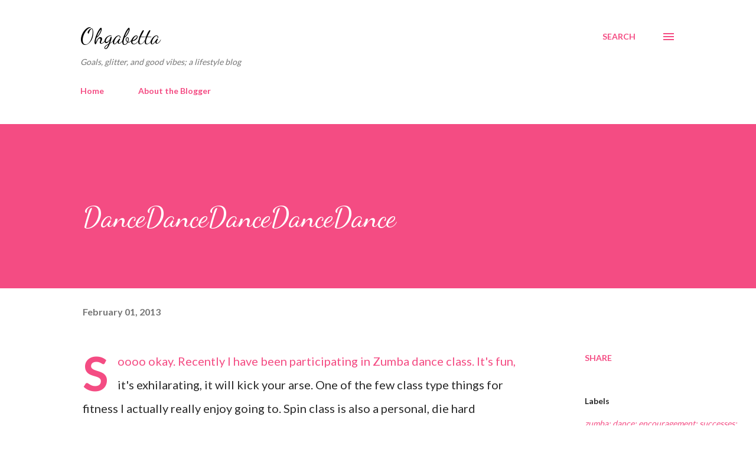

--- FILE ---
content_type: text/html; charset=utf-8
request_url: https://www.google.com/recaptcha/api2/aframe
body_size: 269
content:
<!DOCTYPE HTML><html><head><meta http-equiv="content-type" content="text/html; charset=UTF-8"></head><body><script nonce="xWpTBBEtu7Zjnb2QRXvTbw">/** Anti-fraud and anti-abuse applications only. See google.com/recaptcha */ try{var clients={'sodar':'https://pagead2.googlesyndication.com/pagead/sodar?'};window.addEventListener("message",function(a){try{if(a.source===window.parent){var b=JSON.parse(a.data);var c=clients[b['id']];if(c){var d=document.createElement('img');d.src=c+b['params']+'&rc='+(localStorage.getItem("rc::a")?sessionStorage.getItem("rc::b"):"");window.document.body.appendChild(d);sessionStorage.setItem("rc::e",parseInt(sessionStorage.getItem("rc::e")||0)+1);localStorage.setItem("rc::h",'1768612554138');}}}catch(b){}});window.parent.postMessage("_grecaptcha_ready", "*");}catch(b){}</script></body></html>